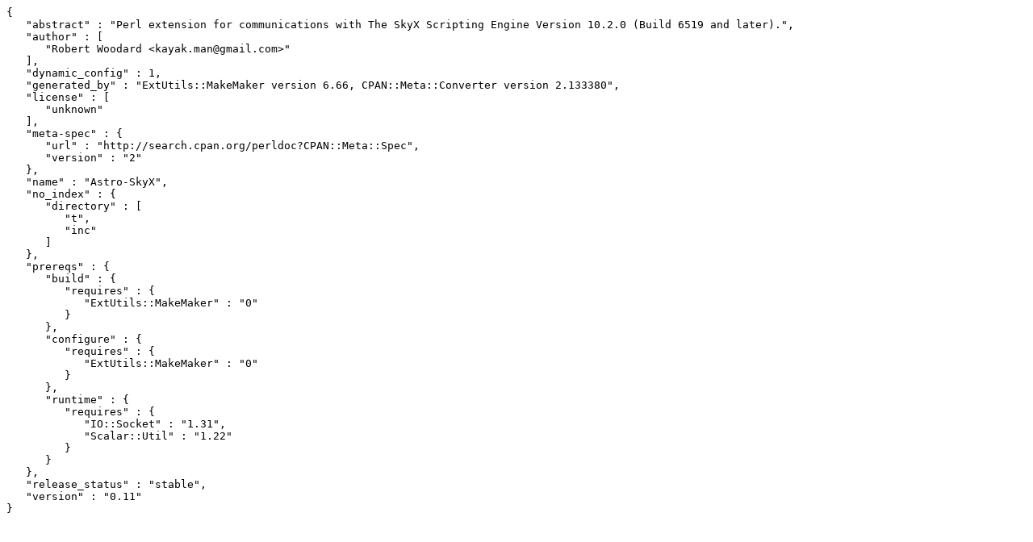

--- FILE ---
content_type: text/plain; charset=UTF-8
request_url: https://ftp.wayne.edu/CPAN/authors/id/R/RW/RWOODARD/Astro-SkyX-0.11.meta
body_size: 994
content:
{
   "abstract" : "Perl extension for communications with The SkyX Scripting Engine Version 10.2.0 (Build 6519 and later).",
   "author" : [
      "Robert Woodard <kayak.man@gmail.com>"
   ],
   "dynamic_config" : 1,
   "generated_by" : "ExtUtils::MakeMaker version 6.66, CPAN::Meta::Converter version 2.133380",
   "license" : [
      "unknown"
   ],
   "meta-spec" : {
      "url" : "http://search.cpan.org/perldoc?CPAN::Meta::Spec",
      "version" : "2"
   },
   "name" : "Astro-SkyX",
   "no_index" : {
      "directory" : [
         "t",
         "inc"
      ]
   },
   "prereqs" : {
      "build" : {
         "requires" : {
            "ExtUtils::MakeMaker" : "0"
         }
      },
      "configure" : {
         "requires" : {
            "ExtUtils::MakeMaker" : "0"
         }
      },
      "runtime" : {
         "requires" : {
            "IO::Socket" : "1.31",
            "Scalar::Util" : "1.22"
         }
      }
   },
   "release_status" : "stable",
   "version" : "0.11"
}
